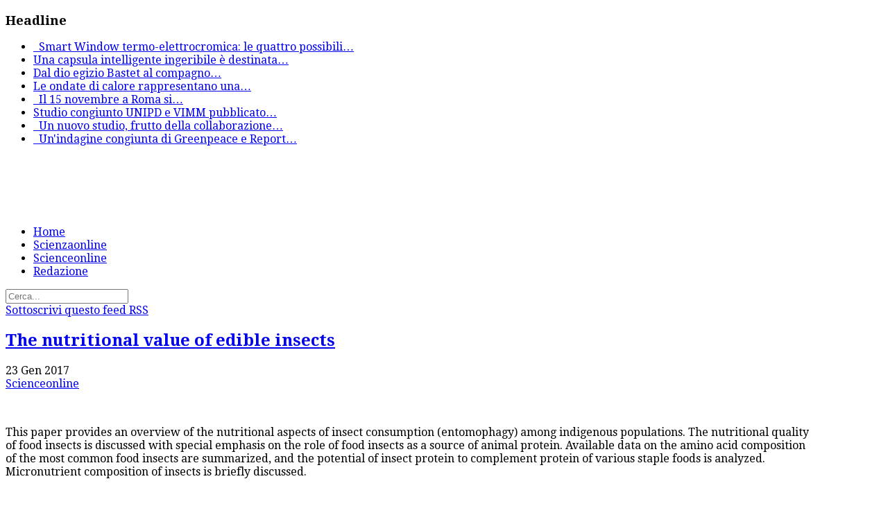

--- FILE ---
content_type: text/html; charset=utf-8
request_url: https://mail.scienzaonline.com/medicina/neuroscienze/itemlist/tag/Insects.html
body_size: 8416
content:
<!DOCTYPE html>
<!--[if lt IE 7]>      <html class="no-js lt-ie9 lt-ie8 lt-ie7"  lang="it-it"> <![endif]-->
<!--[if IE 7]>         <html class="no-js lt-ie9 lt-ie8"  lang="it-it"> <![endif]-->
<!--[if IE 8]>         <html class="no-js lt-ie9"  lang="it-it"> <![endif]-->
<!--[if gt IE 8]><!--> <html class="no-js" lang="it-it"> <!--<![endif]-->
    <head>
        <meta http-equiv="X-UA-Compatible" content="IE=edge,chrome=1">
        <base href="https://mail.scienzaonline.com/medicina/neuroscienze/itemlist/tag/Insects.html" />
	<meta http-equiv="content-type" content="text/html; charset=utf-8" />
	<meta name="keywords" content="Insects" />
	<meta name="twitter:card" content="summary" />
	<meta name="twitter:title" content="Insects" />
	<meta name="twitter:description" content="You are viewing content tagged with 'Insects' - Scienzaonline.com giornale di scienza online" />
	<meta name="viewport" content="width=device-width, initial-scale=1.0" />
	<meta name="description" content="You are viewing content tagged with 'Insects' - Scienzaonline.com giornale di scienza online" />
	<meta name="generator" content="Joomla! - Open Source Content Management" />
	<title>Insects</title>
	<link href="/medicina/neuroscienze/itemlist/tag/Insects.html" rel="canonical" />
	<link href="/medicina/neuroscienze/itemlist/tag/Insects.html?format=feed" rel="alternate" type="application/rss+xml" title="Insects | Feed" />
	<link href="/medicina/neuroscienze/itemlist/tag/Insects.html?format=feed&type=rss" rel="alternate" type="application/rss+xml" title="Insects | RSS 2.0" />
	<link href="/medicina/neuroscienze/itemlist/tag/Insects.html?format=feed&type=atom" rel="alternate" type="application/atom+xml" title="Insects | Atom 1.0" />
	<link href="/templates/ts_newsline/favicon.ico" rel="shortcut icon" type="image/vnd.microsoft.icon" />
	<link href="https://cdnjs.cloudflare.com/ajax/libs/simple-line-icons/2.4.1/css/simple-line-icons.min.css" rel="stylesheet" type="text/css" />
	<link href="/templates/ts_newsline/css/k2.css?v=2.15" rel="stylesheet" type="text/css" />
	<link href="/templates/ts_newsline/css/bootstrap.min.css" rel="stylesheet" type="text/css" />
	<link href="/templates/ts_newsline/css/bootstrap-responsive.min.css" rel="stylesheet" type="text/css" />
	<link href="/templates/ts_newsline/css/font-awesome.css" rel="stylesheet" type="text/css" />
	<link href="//fonts.googleapis.com/css?family=Droid+Serif:400,700" rel="stylesheet" type="text/css" />
	<link href="/templates/ts_newsline/css/mobile-menu.css" rel="stylesheet" type="text/css" />
	<link href="/templates/ts_newsline/css/template.css" rel="stylesheet" type="text/css" />
	<link href="/templates/ts_newsline/css/presets/preset2.css" rel="stylesheet" type="text/css" />
	<link href="/modules/mod_news_show_sp2/assets/css/mod_news_show_sp2.css" rel="stylesheet" type="text/css" />
	<link href="/media/com_acymailing/css/module_default.css?v=1469717086" rel="stylesheet" type="text/css" />
	<link href="/components/com_roksprocket/layouts/headlines/themes/default/headlines.css" rel="stylesheet" type="text/css" />
	<style type="text/css">
.container{max-width:1170px}body, p{font-family:'Droid Serif';}h1, h2, h3, h4{font-family:'Droid Serif';}
#sp-header-wrapper{padding: 0 !important; }

#sp-menu-wrapper{padding: 0 !important; }

#sp-main-body-wrapper{background: rgba(246, 180, 74, 0) !important; padding: 0 !important; }

#sp-header-wrapper{padding: 0 !important; }

#sp-menu-wrapper{padding: 0 !important; }

#sp-main-body-wrapper{background: rgba(246, 180, 74, 0) !important; padding: 0 !important; }

#sp-header-wrapper{padding: 0 !important; }

#sp-menu-wrapper{padding: 0 !important; }

#sp-main-body-wrapper{background: rgba(246, 180, 74, 0) !important; padding: 0 !important; }

#sp-bottom-wrapper{padding: 0 !important; }

#sp-footer-wrapper{padding: 0 !important; }

	</style>
	<script type="application/json" class="joomla-script-options new">{"csrf.token":"de018a1ff7048e715b0875e9ec8ecd20","system.paths":{"root":"","base":""}}</script>
	<script src="/media/jui/js/jquery.min.js?d367a1ce012aadfee02246b9ead8b7c2" type="text/javascript"></script>
	<script src="/media/jui/js/jquery-noconflict.js?d367a1ce012aadfee02246b9ead8b7c2" type="text/javascript"></script>
	<script src="/media/jui/js/jquery-migrate.min.js?d367a1ce012aadfee02246b9ead8b7c2" type="text/javascript"></script>
	<script src="/media/k2/assets/js/k2.frontend.js?v=2.15&sitepath=/" type="text/javascript"></script>
	<script src="/plugins/system/helix/js/jquery-noconflict.js" type="text/javascript"></script>
	<script src="/media/jui/js/bootstrap.min.js?d367a1ce012aadfee02246b9ead8b7c2" type="text/javascript"></script>
	<script src="/plugins/system/helix/js/modernizr-2.6.2.min.js" type="text/javascript"></script>
	<script src="/plugins/system/helix/js/helix.core.js" type="text/javascript"></script>
	<script src="/plugins/system/helix/js/menu.js" type="text/javascript"></script>
	<script src="/templates/ts_newsline/js/main.js" type="text/javascript"></script>
	<script src="/templates/ts_newsline/js/jquery.placeholder.js" type="text/javascript"></script>
	<script src="/media/com_acymailing/js/acymailing_module.js?v=550" type="text/javascript" async="async"></script>
	<script src="/media/system/js/mootools-core.js?d367a1ce012aadfee02246b9ead8b7c2" type="text/javascript"></script>
	<script src="/media/system/js/core.js?d367a1ce012aadfee02246b9ead8b7c2" type="text/javascript"></script>
	<script src="/components/com_roksprocket/assets/js/mootools-mobile.js" type="text/javascript"></script>
	<script src="/components/com_roksprocket/assets/js/rokmediaqueries.js" type="text/javascript"></script>
	<script src="/components/com_roksprocket/assets/js/roksprocket.js" type="text/javascript"></script>
	<script src="/components/com_roksprocket/layouts/headlines/themes/default/headlines.js" type="text/javascript"></script>
	<script type="text/javascript">
spnoConflict(function($){

					function mainmenu() {
						$('.sp-menu').spmenu({
							startLevel: 0,
							direction: 'ltr',
							initOffset: {
								x: 0,
								y: 0
							},
							subOffset: {
								x: 0,
								y: 10
							},
							center: 0
						});
			}

			mainmenu();

			$(window).on('resize',function(){
				mainmenu();
			});


			});	if(typeof acymailing == 'undefined'){
					var acymailing = Array();
				}
				acymailing['NAMECAPTION'] = 'Name';
				acymailing['NAME_MISSING'] = 'Please enter your name';
				acymailing['EMAILCAPTION'] = 'E-mail';
				acymailing['VALID_EMAIL'] = 'Please enter a valid e-mail address';
				acymailing['ACCEPT_TERMS'] = 'Please check the Terms and Conditions';
				acymailing['CAPTCHA_MISSING'] = 'The captcha is invalid, please try again';
				acymailing['NO_LIST_SELECTED'] = 'Please select the lists you want to subscribe to';
		if (typeof RokSprocket == 'undefined') RokSprocket = {};
Object.merge(RokSprocket, {
	SiteURL: 'https://mail.scienzaonline.com/',
	CurrentURL: 'https://mail.scienzaonline.com/',
	AjaxURL: 'https://mail.scienzaonline.com/index.php?option=com_roksprocket&amp;task=ajax&amp;format=raw&amp;ItemId=342'
});
window.addEvent('domready', function(){
		RokSprocket.instances.headlines = new RokSprocket.Headlines();
});
window.addEvent('domready', function(){
	RokSprocket.instances.headlines.attach(168, '{"accordion":1,"autoplay":"1","delay":"5"}');
});
window.addEvent('load', function(){
   var overridden = false;
   if (!overridden && window.G5 && window.G5.offcanvas){
       var mod = document.getElement('[data-headlines="168"]');
       mod.addEvents({
           touchstart: function(){ window.G5.offcanvas.detach(); },
           touchend: function(){ window.G5.offcanvas.attach(); }
       });
       overridden = true;
   };
});

	</script>

            
</head>
    <body  class="itemlist subpage  ltr preset2 menu-neuroscienze responsive bg hfeed clearfix">
		<div class="body-innerwrapper">
        <!--[if lt IE 8]>
        <div class="chromeframe alert alert-danger" style="text-align:center">You are using an <strong>outdated</strong> browser. Please <a target="_blank" href="http://browsehappy.com/">upgrade your browser</a> or <a target="_blank" href="http://www.google.com/chromeframe/?redirect=true">activate Google Chrome Frame</a> to improve your experience.</div>
        <![endif]-->
        <section id="sp-top-bar-wrapper" 
                class=" "><div class="container"><div class="row-fluid" id="top-bar">
<div id="sp-top-bar1" class="span9"><div class="module ">	
	<div class="mod-wrapper clearfix">		
					<h3 class="header">			
				<span>Headline</span>			</h3>
								<div class="mod-content clearfix">	
			<div class="mod-inner clearfix">
				<div class="sprocket-headlines navigation-active animation-slideandfade" data-headlines="168">
	<div class="sprocket-headlines-container">
				<ul class="sprocket-headlines-list">
			<li>
	<span class="sprocket-headlines-item active" data-headlines-item>
						<a href="/tecnologia/item/5108-il-dispositivo-camaleonte-che-cambia-colore-con-gli-stimoli-esterni.html" class="sprocket-headlines-text">
					
 
Smart Window termo-elettrocromica: le quattro possibili<span class="roksprocket-ellipsis">…</span>				</a>
			</span>
</li>
<li>
	<span class="sprocket-headlines-item" data-headlines-item>
						<a href="/medicina/item/5107-tecnologia-4d-in-medicina-cerotti-intestinali-smart-per-la-guarigione-delle-ulcere.html" class="sprocket-headlines-text">
					
Una capsula intelligente ingeribile è destinata<span class="roksprocket-ellipsis">…</span>				</a>
			</span>
</li>
<li>
	<span class="sprocket-headlines-item" data-headlines-item>
						<a href="/paleontologia/antropologia/item/5105-cats-past-present-uno-sguardo-interdisciplinare-sulla-storia-del-gatto.html" class="sprocket-headlines-text">
					
Dal dio egizio Bastet al compagno<span class="roksprocket-ellipsis">…</span>				</a>
			</span>
</li>
<li>
	<span class="sprocket-headlines-item" data-headlines-item>
						<a href="/medicina/item/5104-la-crisi-riproduttiva-animale-come-il-calore-estremo-minaccia-la-biodiversità-intergenerazionale.html" class="sprocket-headlines-text">
					
Le ondate di calore rappresentano una<span class="roksprocket-ellipsis">…</span>				</a>
			</span>
</li>
<li>
	<span class="sprocket-headlines-item" data-headlines-item>
						<a href="/ambiente/item/5103-roma-sfilerà-per-la-giustizia-il-ritorno-del-climate-pride-contro-il-modello-fossile.html" class="sprocket-headlines-text">
					
 
Il 15 novembre a Roma si<span class="roksprocket-ellipsis">…</span>				</a>
			</span>
</li>
<li>
	<span class="sprocket-headlines-item" data-headlines-item>
						<a href="/medicina/item/5102-%20decifrato-l-invecchiamento-muscolare-il-ruolo-chiave-dei-perossisomi-e-della-loro-alleanza-con-i-mitocondri.html" class="sprocket-headlines-text">
					
Studio congiunto UNIPD e VIMM pubblicato<span class="roksprocket-ellipsis">…</span>				</a>
			</span>
</li>
<li>
	<span class="sprocket-headlines-item" data-headlines-item>
						<a href="/geografia/geologia/item/5101-campi-flegrei-la-microsismicità-si-riorganizza,-segno-della-nascita-o-riattivazione-di-una-faglia.html" class="sprocket-headlines-text">
					
 
Un nuovo studio, frutto della collaborazione<span class="roksprocket-ellipsis">…</span>				</a>
			</span>
</li>
<li>
	<span class="sprocket-headlines-item" data-headlines-item>
						<a href="/ambiente/item/5100-dall-europa-all-africa-il-viaggio-opaco-dei-vestiti-usati-e-il-peso-del-fast-fashion.html" class="sprocket-headlines-text">
					
 
Un'indagine congiunta di Greenpeace e Report<span class="roksprocket-ellipsis">…</span>				</a>
			</span>
</li>
		</ul>
			</div>
</div>
			</div>
		</div>
	</div>
</div>
<div class="gap"></div>
</div>

<div id="sp-top-bar2" class="span3 visible-desktop"><div class="module ">	
	<div class="mod-wrapper clearfix">		
				<div class="mod-content clearfix">	
			<div class="mod-inner clearfix">
				

<div class="custom"  >
	<p><span class="top-social"> <a class="hasTip" title="Facebook" href="#"><i style="" class="icon-facebook "></i></a> <a class="hasTip" title="Twitter" href="#"><i style="" class="icon-twitter "></i></a> <a class="hasTip" title="Google+" href="#"><i style="" class="icon-google-plus "></i></a> <a class="hasTip" title="Skype" href="#"><i style="" class="icon-skype "></i></a> <a class="hasTip" title="Flickr" href="#"><i style="" class="icon-flickr "></i></a><a class="hasTip" title="RSS" href="#"><i style="" class="icon-rss "></i></a> </span></p></div>
			</div>
		</div>
	</div>
</div>
<div class="gap"></div>
</div>
</div></div></section><header id="sp-header-wrapper" 
                class=" "><div class="container"><div class="row-fluid" id="header">
<div id="sp-logo" class="span4"><div class="logo-wrapper"><a href="/"><img alt="" class="image-logo" src="/images/logo.png" /></a></div></div>

<div id="sp-ad1" class="span8">

<div class="custom"  >
	<script async src="//pagead2.googlesyndication.com/pagead/js/adsbygoogle.js"></script>
<!-- Scienzaonline dx top 468 -->
<ins class="adsbygoogle"
     style="display:inline-block;width:468px;height:60px"
     data-ad-client="ca-pub-1293320912673145"
     data-ad-slot="5422022655"></ins>
<script>
(adsbygoogle = window.adsbygoogle || []).push({});
</script></div>
</div>
</div></div></header><section id="sp-menu-wrapper" 
                class=" "><div class="container"><div class="row-fluid" id="menu">
<div id="sp-menu" class="span9">	


			<div id="sp-main-menu" class="visible-desktop">
				<ul class="sp-menu level-0"><li class="menu-item first  home-icon"><a href="https://mail.scienzaonline.com/" class="menu-item first  home-icon" ><span class="menu"><span class="menu-title">Home</span></span></a></li><li class="menu-item"><a href="/scienzaonline.html" class="menu-item" ><span class="menu"><span class="menu-title">Scienzaonline</span></span></a></li><li class="menu-item"><a href="/news-scienceonline.html" class="menu-item" ><span class="menu"><span class="menu-title">Scienceonline</span></span></a></li><li class="menu-item last"><a href="/contatti.html" class="menu-item last" ><span class="menu"><span class="menu-title">Redazione</span></span></a></li></ul>        
			</div>  				
			</div>

<div id="sp-search" class="span3"><div class="module ">	
	<div class="mod-wrapper clearfix">		
				<div class="mod-content clearfix">	
			<div class="mod-inner clearfix">
				
<div class="search">
    <form action="/medicina/neuroscienze.html" method="post">
		<input name="searchword" class="input-block-level" id="mod-search-searchword" type="text" placeholder="Cerca..." />
		<input type="hidden" name="task" value="search" />
    	<input type="hidden" name="option" value="com_search" />
    	<input type="hidden" name="Itemid" value="0" />
    	<i class="fa fa-search"></i>
    </form>
</div>
			</div>
		</div>
	</div>
</div>
<div class="gap"></div>
</div>
</div></div></section><section id="sp-main-body-wrapper" 
                class=" "><div class="container"><div class="row-fluid" id="main-body">
<div id="sp-message-area" class="span8"><section id="sp-component-area-wrapper" 
                class=" "><div class="row-fluid" id="component-area">
<div id="sp-component-area" class="span12"><section id="sp-component-wrapper"><div id="sp-component"><div id="system-message-container">
	</div>
<!-- Start K2 Tag Layout -->
<div id="k2Container" class="tagView">

	
		<!-- RSS feed icon -->
	<div class="k2FeedIcon">
		<a href="/medicina/neuroscienze/itemlist/tag/Insects.html?format=feed" title="Sottoscrivi questo feed RSS">
			<span>Sottoscrivi questo feed RSS</span>
		</a>
		<div class="clr"></div>
	</div>
	
		<div class="tagItemList">
		
		<!-- Start K2 Item Layout -->
		<div class="tagItemView">


		<!-- TagItem body start -->

		  <div class="tagItemBody">
			  

			<div class="tagItemHeader">
			
			  			  <!-- Item title -->
			  <h2 class="tagItemTitle">
			  						<a href="/news-scienceonline/item/1132-the-nutritional-value-of-edible-insects.html">
			  		The nutritional value of edible insects			  	</a>
			  				  </h2>
			  

								<!-- Date created -->
				<span class="tagItemDateCreated">
					<i class="icon-time"></i>
					23 Gen 2017				</span>
				
						<!-- Item category name -->
			<div class="tagItemCategory">
				<span><i class="icon-folder-close"></i></span>
				<a href="/news-scienceonline.html">Scienceonline</a>
			</div>
			
		  </div>



			  
			  			  <!-- Item introtext -->
			  <div class="tagItemIntroText">
			  	<p> </p>
<p>This paper provides an overview of the nutritional aspects of insect consumption (entomophagy) among indigenous populations. The nutritional quality of food insects is discussed with special emphasis on the role of food insects as a source of animal protein. Available data on the amino acid composition of the most common food insects are summarized, and the potential of insect protein to complement protein of various staple foods is analyzed. Micronutrient composition of insects is briefly discussed.</p>
<p style="margin-bottom: 0cm; font-weight: normal; text-decoration: none;"> </p>
<p style="margin-bottom: 0cm;"><a href="http://www.tandfonline.com/doi/abs/10.1080/03670244.1997.9991521"><span style="text-decoration: none;"><span style="font-weight: normal;">http://www.tandfonline.com/doi/abs/10.1080/03670244.1997.9991521</span></span></a></p>
<p style="margin-bottom: 0cm; font-weight: normal; text-decoration: none;"> </p>
<p style="margin-bottom: 0cm; font-weight: normal; text-decoration: none;">7 January 2014</p> 			  </div>
			  


						<!-- Item "read more..." link -->
			<div class="tagItemReadMore">
				<a class="k2ReadMore" href="/news-scienceonline/item/1132-the-nutritional-value-of-edible-insects.html">
					Leggi tutto...				</a>
			</div>
					  </div>
		<!-- TagItem body end -->




		  
		  <div class="clr"></div>
		  
		  		  
		

			<div class="clr"></div>
		</div>
		<!-- End K2 Item Layout -->
		
			</div>

	<!-- Pagination -->
	
		
</div>
<!-- End K2 Tag Layout -->

<!-- JoomlaWorks "K2" (v2.15) | Learn more about K2 at https://getk2.org --></div></section></div>
</div></section></div>

<aside id="sp-right" class="span4"><div class="module ">	
	<div class="mod-wrapper clearfix">		
					<h3 class="header">			
				<span>Partner</span>			</h3>
								<div class="mod-content clearfix">	
			<div class="mod-inner clearfix">
				

<div class="custom"  >
	<p><a title="http://www.isipu.org/" href="http://www.isipu.org/" target="_blank" rel="noopener noreferrer">http://www.isipu.org/<br /></a><a title="https://scienzaonline.com/" href="https://scienzaonline.com/" target="_blank" rel="noopener noreferrer">https://scienzaonline.com/<br /></a><a title="https://paleofox.com" href="https://paleofox.com/" target="_blank" rel="noopener noreferrer">https://paleofox.com</a></p></div>
			</div>
		</div>
	</div>
</div>
<div class="gap"></div>
<div class="module ">	
	<div class="mod-wrapper clearfix">		
				<div class="mod-content clearfix">	
			<div class="mod-inner clearfix">
				

<div class="custom"  >
	<script async src="//pagead2.googlesyndication.com/pagead/js/adsbygoogle.js"></script>
<!-- Scienzaonline verticale dx -->
<ins class="adsbygoogle"
     style="display:inline-block;width:300px;height:1050px"
     data-ad-client="ca-pub-1293320912673145"
     data-ad-slot="5221754243"></ins>
<script>
(adsbygoogle = window.adsbygoogle || []).push({});
</script></div>
			</div>
		</div>
	</div>
</div>
<div class="gap"></div>
<div class="module  title">	
	<div class="mod-wrapper clearfix">		
					<h3 class="header">			
				<span>Calendario</span>			</h3>
			<span class="sp-badge  title"></span>					<div class="mod-content clearfix">	
			<div class="mod-inner clearfix">
				
<div id="k2ModuleBox140" class="k2CalendarBlock  title">
    <table class="calendar">
<tr>
<td class="calendarNavMonthPrev"><a class="calendarNavLink" href="/index.php?option=com_k2&amp;view=itemlist&amp;task=calendar&amp;month=9&amp;year=2025&amp;Itemid=101">&laquo;</a></td>
<td class="calendarCurrentMonth" colspan="5">Ottobre 2025</td>
<td class="calendarNavMonthNext"><a class="calendarNavLink" href="/index.php?option=com_k2&amp;view=itemlist&amp;task=calendar&amp;month=11&amp;year=2025&amp;Itemid=101">&raquo;</a></td>
</tr>
<tr>
<td class="calendarDayName" style="width:14%">Lun</td>
<td class="calendarDayName" style="width:14%">Mar</td>
<td class="calendarDayName" style="width:14%">Mer</td>
<td class="calendarDayName" style="width:14%">Gio</td>
<td class="calendarDayName" style="width:14%">Ven</td>
<td class="calendarDayName" style="width:14%">Sab</td>
<td class="calendarDayName" style="width:14%">Dom</td>
</tr>
<tr>
<td class="calendarDateEmpty">&nbsp;</td>
<td class="calendarDateEmpty">&nbsp;</td>
<td class="calendarDateLinked"><a href="/itemlist/date/2025/10/1.html">1</a></td>
<td class="calendarDateLinked"><a href="/itemlist/date/2025/10/2.html">2</a></td>
<td class="calendarDateLinked"><a href="/itemlist/date/2025/10/3.html">3</a></td>
<td class="calendarDateLinked"><a href="/itemlist/date/2025/10/4.html">4</a></td>
<td class="calendarDateLinked"><a href="/itemlist/date/2025/10/5.html">5</a></td>
</tr>
<tr>
<td class="calendarDate">6</td>
<td class="calendarDateLinked"><a href="/itemlist/date/2025/10/7.html">7</a></td>
<td class="calendarDateLinked"><a href="/itemlist/date/2025/10/8.html">8</a></td>
<td class="calendarDateLinked"><a href="/itemlist/date/2025/10/9.html">9</a></td>
<td class="calendarDateLinked"><a href="/itemlist/date/2025/10/10.html">10</a></td>
<td class="calendarDateLinked"><a href="/itemlist/date/2025/10/11.html">11</a></td>
<td class="calendarDateLinked"><a href="/itemlist/date/2025/10/12.html">12</a></td>
</tr>
<tr>
<td class="calendarDate">13</td>
<td class="calendarDateLinked"><a href="/itemlist/date/2025/10/14.html">14</a></td>
<td class="calendarDateLinked"><a href="/itemlist/date/2025/10/15.html">15</a></td>
<td class="calendarDateLinked"><a href="/itemlist/date/2025/10/16.html">16</a></td>
<td class="calendarDateLinked"><a href="/itemlist/date/2025/10/17.html">17</a></td>
<td class="calendarDateLinked"><a href="/itemlist/date/2025/10/18.html">18</a></td>
<td class="calendarDate">19</td>
</tr>
<tr>
<td class="calendarDateLinked"><a href="/itemlist/date/2025/10/20.html">20</a></td>
<td class="calendarDate">21</td>
<td class="calendarDateLinked"><a href="/itemlist/date/2025/10/22.html">22</a></td>
<td class="calendarDate">23</td>
<td class="calendarDateLinked"><a href="/itemlist/date/2025/10/24.html">24</a></td>
<td class="calendarDateLinked"><a href="/itemlist/date/2025/10/25.html">25</a></td>
<td class="calendarDateLinked"><a href="/itemlist/date/2025/10/26.html">26</a></td>
</tr>
<tr>
<td class="calendarDateLinked"><a href="/itemlist/date/2025/10/27.html">27</a></td>
<td class="calendarDateLinked"><a href="/itemlist/date/2025/10/28.html">28</a></td>
<td class="calendarDateLinked"><a href="/itemlist/date/2025/10/29.html">29</a></td>
<td class="calendarDate">30</td>
<td class="calendarDate">31</td>
<td class="calendarDateEmpty">&nbsp;</td>
<td class="calendarDateEmpty">&nbsp;</td>
</tr>
</table>
    <div class="clr"></div>
</div>
			</div>
		</div>
	</div>
</div>
<div class="gap"></div>
<div class="module  title">	
	<div class="mod-wrapper clearfix">		
					<h3 class="header">			
				<span>Archivio</span>			</h3>
			<span class="sp-badge  title"></span>					<div class="mod-content clearfix">	
			<div class="mod-inner clearfix">
				
<div id="k2ModuleBox141" class="k2ArchivesBlock  title">
    <ul>
                <li>
            <a href="/itemlist/date/2025/11.html">
                Novembre 2025                            </a>
        </li>
                <li>
            <a href="/itemlist/date/2025/10.html">
                Ottobre 2025                            </a>
        </li>
                <li>
            <a href="/itemlist/date/2025/9.html">
                Settembre 2025                            </a>
        </li>
                <li>
            <a href="/itemlist/date/2025/8.html">
                Agosto 2025                            </a>
        </li>
                <li>
            <a href="/itemlist/date/2025/7.html">
                Luglio 2025                            </a>
        </li>
                <li>
            <a href="/itemlist/date/2025/6.html">
                Giugno 2025                            </a>
        </li>
                <li>
            <a href="/itemlist/date/2025/5.html">
                Maggio 2025                            </a>
        </li>
                <li>
            <a href="/itemlist/date/2025/4.html">
                Aprile 2025                            </a>
        </li>
                <li>
            <a href="/itemlist/date/2025/3.html">
                Marzo 2025                            </a>
        </li>
                <li>
            <a href="/itemlist/date/2025/2.html">
                Febbraio 2025                            </a>
        </li>
                <li>
            <a href="/itemlist/date/2025/1.html">
                Gennaio 2025                            </a>
        </li>
                <li>
            <a href="/itemlist/date/2024/12.html">
                Dicembre 2024                            </a>
        </li>
            </ul>
</div>
			</div>
		</div>
	</div>
</div>
<div class="gap"></div>
<div class="module  title">	
	<div class="mod-wrapper clearfix">		
					<h3 class="header">			
				<span>Tags</span>			</h3>
			<span class="sp-badge  title"></span>					<div class="mod-content clearfix">	
			<div class="mod-inner clearfix">
				
<div id="k2ModuleBox139" class="k2TagCloudBlock  title">
            <a href="/itemlist/tag/Agenzia Spaziale Europea.html" style="font-size:89%" title="2 articoli taggati con Agenzia Spaziale Europea">
        Agenzia Spaziale Europea    </a>
                <a href="/itemlist/tag/Agenzia Spaziale Italiana.html" style="font-size:115%" title="4 articoli taggati con Agenzia Spaziale Italiana">
        Agenzia Spaziale Italiana    </a>
                <a href="/itemlist/tag/ambiente.html" style="font-size:89%" title="2 articoli taggati con ambiente">
        ambiente    </a>
                <a href="/itemlist/tag/ASI.html" style="font-size:300%" title="18 articoli taggati con ASI">
        ASI    </a>
                <a href="/itemlist/tag/astronauta.html" style="font-size:115%" title="4 articoli taggati con astronauta">
        astronauta    </a>
                <a href="/itemlist/tag/AstroSamantha.html" style="font-size:155%" title="7 articoli taggati con AstroSamantha">
        AstroSamantha    </a>
                <a href="/itemlist/tag/BioMetano dai rifiuti organici.html" style="font-size:89%" title="2 articoli taggati con BioMetano dai rifiuti organici">
        BioMetano dai rifiuti organici    </a>
                <a href="/itemlist/tag/brain.html" style="font-size:102%" title="3 articoli taggati con brain">
        brain    </a>
                <a href="/itemlist/tag/Casa della Memoria e della Storia di Roma.html" style="font-size:102%" title="3 articoli taggati con Casa della Memoria e della Storia di Roma">
        Casa della Memoria e della Storia di Roma    </a>
                <a href="/itemlist/tag/cometa.html" style="font-size:89%" title="2 articoli taggati con cometa">
        cometa    </a>
                <a href="/itemlist/tag/Commissione Europea.html" style="font-size:102%" title="3 articoli taggati con Commissione Europea">
        Commissione Europea    </a>
                <a href="/itemlist/tag/Edible insects.html" style="font-size:155%" title="7 articoli taggati con Edible insects">
        Edible insects    </a>
                <a href="/itemlist/tag/entomophagy.html" style="font-size:155%" title="7 articoli taggati con entomophagy">
        entomophagy    </a>
                <a href="/itemlist/tag/ESA.html" style="font-size:208%" title="11 articoli taggati con ESA">
        ESA    </a>
                <a href="/itemlist/tag/European Commission.html" style="font-size:128%" title="5 articoli taggati con European Commission">
        European Commission    </a>
                <a href="/itemlist/tag/FUTURA.html" style="font-size:115%" title="4 articoli taggati con FUTURA">
        FUTURA    </a>
                <a href="/itemlist/tag/Genital Stretching and AIDS/HIV in Africa.html" style="font-size:89%" title="2 articoli taggati con Genital Stretching and AIDS/HIV in Africa">
        Genital Stretching and AIDS/HIV in Africa    </a>
                <a href="/itemlist/tag/inquinamento.html" style="font-size:102%" title="3 articoli taggati con inquinamento">
        inquinamento    </a>
                <a href="/itemlist/tag/Insects.html" style="font-size:155%" title="7 articoli taggati con Insects">
        Insects    </a>
                <a href="/itemlist/tag/ISPRA.html" style="font-size:102%" title="3 articoli taggati con ISPRA">
        ISPRA    </a>
                <a href="/itemlist/tag/ISS.html" style="font-size:102%" title="3 articoli taggati con ISS">
        ISS    </a>
                <a href="/itemlist/tag/Italia.html" style="font-size:102%" title="3 articoli taggati con Italia">
        Italia    </a>
                <a href="/itemlist/tag/mostra fotografica.html" style="font-size:102%" title="3 articoli taggati con mostra fotografica">
        mostra fotografica    </a>
                <a href="/itemlist/tag/NASA.html" style="font-size:115%" title="4 articoli taggati con NASA">
        NASA    </a>
                <a href="/itemlist/tag/Rosetta.html" style="font-size:102%" title="3 articoli taggati con Rosetta">
        Rosetta    </a>
                <a href="/itemlist/tag/Samantha Cristoforetti.html" style="font-size:181%" title="9 articoli taggati con Samantha Cristoforetti">
        Samantha Cristoforetti    </a>
                <a href="/itemlist/tag/satelliti.html" style="font-size:102%" title="3 articoli taggati con satelliti">
        satelliti    </a>
                <a href="/itemlist/tag/spazio.html" style="font-size:115%" title="4 articoli taggati con spazio">
        spazio    </a>
                <a href="/itemlist/tag/Spazio.html" style="font-size:115%" title="4 articoli taggati con Spazio">
        Spazio    </a>
                <a href="/itemlist/tag/Stazione Spaziale Internazionale.html" style="font-size:102%" title="3 articoli taggati con Stazione Spaziale Internazionale">
        Stazione Spaziale Internazionale    </a>
            <div class="clr"></div>
</div>
			</div>
		</div>
	</div>
</div>
<div class="gap"></div>
</aside>
</div></div></section><section id="sp-bottom-wrapper" 
                class=" "><div class="container"><div class="row-fluid" id="bottom">
<div id="sp-bottom1" class="span3"><div class="module ">	
	<div class="mod-wrapper-flat clearfix">		
				

<div class="custom"  >
	<p> <img src="/images/image_home/logo_footer_scienza.png" alt="" /></p>
<p>Scienzaonline con sottotitolo Sciencenew  - Periodico<br />Autorizzazioni del Tribunale di Roma – diffusioni:<br />telematica quotidiana 229/2006 del 08/06/2006<br />mensile per mezzo stampa 293/2003 del 07/07/2003<br />Scienceonline, Autorizzazione del Tribunale di Roma 228/2006 del 29/05/06<br />Pubblicato a Roma – Via A. De Viti de Marco, 50 – Direttore Responsabile Guido Donati</p>
<p><span class="footer-social"> <a class="hasTip" title="Facebook" href="#"><i style="" class="icon-facebook "></i></a> <a class="hasTip" title="Twitter" href="#"><i style="" class="icon-twitter "></i></a> <a class="hasTip" title="Google+" href="#"><i style="" class="icon-google-plus "></i></a> <a class="hasTip" title="Skype" href="#"><i style="" class="icon-skype "></i></a> <a class="hasTip" title="Flickr" href="#"><i style="" class="icon-flickr "></i></a><a class="hasTip" title="RSS" href="#"><i style="" class="icon-rss "></i></a> </span></p></div>
	</div>
</div>
<div class="gap"></div>
<div class="module ">	
	<div class="mod-wrapper-flat clearfix">		
				<div class="acymailing_module" id="acymailing_module_formAcymailing95431">
	<div class="acymailing_fulldiv" id="acymailing_fulldiv_formAcymailing95431"  >
		<form id="formAcymailing95431" action="/medicina/neuroscienze.html" onsubmit="return submitacymailingform('optin','formAcymailing95431')" method="post" name="formAcymailing95431"  >
		<div class="acymailing_module_form" >
									<div class="acymailing_form">
					<p class="onefield fieldacyemail" id="field_email_formAcymailing95431">								<span class="acyfield_email"><input id="user_email_formAcymailing95431"  onfocus="if(this.value == 'E-mail') this.value = '';" onblur="if(this.value=='') this.value='E-mail';" class="inputbox" type="text" name="user[email]" style="width:92%" value="E-mail" /></span>
							</p>
					<p class="acysubbuttons">
												<input class="button subbutton btn btn-primary" type="submit" value="Subscribe" name="Submit" onclick="try{ return submitacymailingform('optin','formAcymailing95431'); }catch(err){alert('The form could not be submitted '+err);return false;}"/>
											</p>
				</div>
						<input type="hidden" name="ajax" value="0"/>
			<input type="hidden" name="ctrl" value="sub"/>
			<input type="hidden" name="task" value="notask"/>
			<input type="hidden" name="redirect" value="https%3A%2F%2Fmail.scienzaonline.com%2Fmedicina%2Fneuroscienze%2Fitemlist%2Ftag%2FInsects.html"/>
			<input type="hidden" name="redirectunsub" value="https%3A%2F%2Fmail.scienzaonline.com%2Fmedicina%2Fneuroscienze%2Fitemlist%2Ftag%2FInsects.html"/>
			<input type="hidden" name="option" value="com_acymailing"/>
						<input type="hidden" name="hiddenlists" value="1"/>
			<input type="hidden" name="acyformname" value="formAcymailing95431" />
									</div>
		</form>
	</div>
	</div>
	</div>
</div>
<div class="gap"></div>
</div>

<div id="sp-bottom2" class="span3"><div class="module title default">	
	<div class="mod-wrapper-flat clearfix">		
					<h3 class="header">			
				<span>Articoli + Cliccati</span>			</h3>
			<span class="sp-badge title default"></span>					
<div id="ns2-146" class="nssp2 ns2-146">
	<div class="ns2-wrap">
					<div id="ns2-art-wrap146" class="ns2-art-wrap  ">			
				<div class="ns2-art-pages nss2-inner">
														<div class="ns2-page ">
						<div class="ns2-page-inner">
													<div class="ns2-row ns2-first ns2-odd">
								<div class="ns2-row-inner">
																										<div class="ns2-column flt-left col-1">
										<div style="padding:0">
											<div class="ns2-inner">
																								
											
																																							<a href="/tecnologia/item/5108-il-dispositivo-camaleonte-che-cambia-colore-con-gli-stimoli-esterni.html">
														
														<img class="ns2-image" style="float:left;margin:0 15px 10px 0" src="/cache/mod_news_show_sp2/nssp2_thumbs/146/finestrelle_80x65.jpg" alt="Il dispositivo &quot;camaleonte&quot; che cambia colore con gli stimoli esterni" title="Il dispositivo &quot;camaleonte&quot; che cambia colore con gli stimoli esterni" />
															
														</a>
																
																								
												
																									<h4 class="ns2-title">
																													<a href="/tecnologia/item/5108-il-dispositivo-camaleonte-che-cambia-colore-con-gli-stimoli-esterni.html">
															
															Il dispositivo &quot;camaleonte&quo...																													</a>
															
													</h4>
																								
																									<div class="ns2-tools">
														
													<div class="info-inner">
														
																													<div class="ns2-created">
															<i class="fa fa-clock-o"></i>
																																17 Novembre 2025															</div>
														
														

													</div><!-- Info inner end -->

													</div><!-- Ns2 Tools end -->
													
															
												
												
																								
												<div class="ns2-social">
																									</div>
												
																								
																				
												
												
												<div style="clear:both"></div>
												
											</div>
										</div>
									</div>
																									<div style="clear:both"></div>
							</div>
							<div style="clear:both"></div>
							</div>
													<div class="ns2-row  ns2-even">
								<div class="ns2-row-inner">
																										<div class="ns2-column flt-left col-1">
										<div style="padding:0">
											<div class="ns2-inner">
																								
											
																																							<a href="/medicina/item/5107-tecnologia-4d-in-medicina-cerotti-intestinali-smart-per-la-guarigione-delle-ulcere.html">
														
														<img class="ns2-image" style="float:left;margin:0 15px 10px 0" src="/cache/mod_news_show_sp2/nssp2_thumbs/146/laboratory-2815641_960_720_80x65.jpg" alt="Tecnologia 4D in Medicina: Cerotti Intestinali 'Smart' per la Guarigione delle Ulcere" title="Tecnologia 4D in Medicina: Cerotti Intestinali 'Smart' per la Guarigione delle Ulcere" />
															
														</a>
																
																								
												
																									<h4 class="ns2-title">
																													<a href="/medicina/item/5107-tecnologia-4d-in-medicina-cerotti-intestinali-smart-per-la-guarigione-delle-ulcere.html">
															
															Tecnologia 4D in Medicina: Cerotti...																													</a>
															
													</h4>
																								
																									<div class="ns2-tools">
														
													<div class="info-inner">
														
																													<div class="ns2-created">
															<i class="fa fa-clock-o"></i>
																																17 Novembre 2025															</div>
														
														

													</div><!-- Info inner end -->

													</div><!-- Ns2 Tools end -->
													
															
												
												
																								
												<div class="ns2-social">
																									</div>
												
																								
																				
												
												
												<div style="clear:both"></div>
												
											</div>
										</div>
									</div>
																									<div style="clear:both"></div>
							</div>
							<div style="clear:both"></div>
							</div>
													<div class="ns2-row  ns2-odd">
								<div class="ns2-row-inner">
																										<div class="ns2-column flt-left col-1">
										<div style="padding:0">
											<div class="ns2-inner">
																								
											
																																							<a href="/medicina/item/5104-la-crisi-riproduttiva-animale-come-il-calore-estremo-minaccia-la-biodiversità-intergenerazionale.html">
														
														<img class="ns2-image" style="float:left;margin:0 15px 10px 0" src="/cache/mod_news_show_sp2/nssp2_thumbs/146/accopppo_80x65.png" alt="La Crisi Riproduttiva Animale: Come il Calore Estremo Minaccia la Biodiversità Intergenerazionale" title="La Crisi Riproduttiva Animale: Come il Calore Estremo Minaccia la Biodiversità Intergenerazionale" />
															
														</a>
																
																								
												
																									<h4 class="ns2-title">
																													<a href="/medicina/item/5104-la-crisi-riproduttiva-animale-come-il-calore-estremo-minaccia-la-biodiversità-intergenerazionale.html">
															
															La Crisi Riproduttiva Animale: Come...																													</a>
															
													</h4>
																								
																									<div class="ns2-tools">
														
													<div class="info-inner">
														
																													<div class="ns2-created">
															<i class="fa fa-clock-o"></i>
																																15 Novembre 2025															</div>
														
														

													</div><!-- Info inner end -->

													</div><!-- Ns2 Tools end -->
													
															
												
												
																								
												<div class="ns2-social">
																									</div>
												
																								
																				
												
												
												<div style="clear:both"></div>
												
											</div>
										</div>
									</div>
																									<div style="clear:both"></div>
							</div>
							<div style="clear:both"></div>
							</div>
												<div style="clear:both"></div>
						</div><!--end ns2-page-inner-->
					</div>
								</div>
				
				
								<div style="clear:both"></div>
			</div>
				<!--End article layout-->
		
		<!--Links Layout-->
				<!--End Links Layout-->
		<div style="clear:both"></div>
	</div>
</div>

<script type="text/javascript">
	
	</script>	</div>
</div>
<div class="gap"></div>
</div>

<div id="sp-bottom3" class="span3"><div class="module  title default">	
	<div class="mod-wrapper-flat clearfix">		
					<h3 class="header">			
				<span>Ultime News</span>			</h3>
			<span class="sp-badge  title default"></span>					
<div id="ns2-147" class="nssp2 ns2-147">
	<div class="ns2-wrap">
					<div id="ns2-art-wrap147" class="ns2-art-wrap  ">			
				<div class="ns2-art-pages nss2-inner">
														<div class="ns2-page ">
						<div class="ns2-page-inner">
													<div class="ns2-row ns2-first ns2-odd">
								<div class="ns2-row-inner">
																										<div class="ns2-column flt-left col-1">
										<div style="padding:0">
											<div class="ns2-inner">
																								
											
																																							<a href="/tecnologia/item/5108-il-dispositivo-camaleonte-che-cambia-colore-con-gli-stimoli-esterni.html">
														
														<img class="ns2-image" style="float:left;margin:0 15px 10px 0" src="/cache/mod_news_show_sp2/nssp2_thumbs/147/finestrelle_80x65.jpg" alt="Il dispositivo &quot;camaleonte&quot; che cambia colore con gli stimoli esterni" title="Il dispositivo &quot;camaleonte&quot; che cambia colore con gli stimoli esterni" />
															
														</a>
																
																								
												
																									<h4 class="ns2-title">
																													<a href="/tecnologia/item/5108-il-dispositivo-camaleonte-che-cambia-colore-con-gli-stimoli-esterni.html">
															
															Il dispositivo &quot;camaleonte&quo...																													</a>
															
													</h4>
																								
																									<div class="ns2-tools">
														
													<div class="info-inner">
														
																													<div class="ns2-created">
															<i class="fa fa-clock-o"></i>
																																17 Novembre 2025															</div>
														
														

													</div><!-- Info inner end -->

													</div><!-- Ns2 Tools end -->
													
															
												
												
																								
												<div class="ns2-social">
																									</div>
												
																								
																				
												
												
												<div style="clear:both"></div>
												
											</div>
										</div>
									</div>
																									<div style="clear:both"></div>
							</div>
							<div style="clear:both"></div>
							</div>
													<div class="ns2-row  ns2-even">
								<div class="ns2-row-inner">
																										<div class="ns2-column flt-left col-1">
										<div style="padding:0">
											<div class="ns2-inner">
																								
											
																																							<a href="/medicina/item/5107-tecnologia-4d-in-medicina-cerotti-intestinali-smart-per-la-guarigione-delle-ulcere.html">
														
														<img class="ns2-image" style="float:left;margin:0 15px 10px 0" src="/cache/mod_news_show_sp2/nssp2_thumbs/147/laboratory-2815641_960_720_80x65.jpg" alt="Tecnologia 4D in Medicina: Cerotti Intestinali 'Smart' per la Guarigione delle Ulcere" title="Tecnologia 4D in Medicina: Cerotti Intestinali 'Smart' per la Guarigione delle Ulcere" />
															
														</a>
																
																								
												
																									<h4 class="ns2-title">
																													<a href="/medicina/item/5107-tecnologia-4d-in-medicina-cerotti-intestinali-smart-per-la-guarigione-delle-ulcere.html">
															
															Tecnologia 4D in Medicina: Cerotti...																													</a>
															
													</h4>
																								
																									<div class="ns2-tools">
														
													<div class="info-inner">
														
																													<div class="ns2-created">
															<i class="fa fa-clock-o"></i>
																																17 Novembre 2025															</div>
														
														

													</div><!-- Info inner end -->

													</div><!-- Ns2 Tools end -->
													
															
												
												
																								
												<div class="ns2-social">
																									</div>
												
																								
																				
												
												
												<div style="clear:both"></div>
												
											</div>
										</div>
									</div>
																									<div style="clear:both"></div>
							</div>
							<div style="clear:both"></div>
							</div>
													<div class="ns2-row  ns2-odd">
								<div class="ns2-row-inner">
																										<div class="ns2-column flt-left col-1">
										<div style="padding:0">
											<div class="ns2-inner">
																								
											
																																							<a href="/paleontologia/antropologia/item/5105-cats-past-present-uno-sguardo-interdisciplinare-sulla-storia-del-gatto.html">
														
														<img class="ns2-image" style="float:left;margin:0 15px 10px 0" src="/cache/mod_news_show_sp2/nssp2_thumbs/147/geooo_80x65.jpg" alt="CATS - PAST &amp; PRESENT: uno sguardo interdisciplinare sulla storia del gatto" title="CATS - PAST &amp; PRESENT: uno sguardo interdisciplinare sulla storia del gatto" />
															
														</a>
																
																								
												
																									<h4 class="ns2-title">
																													<a href="/paleontologia/antropologia/item/5105-cats-past-present-uno-sguardo-interdisciplinare-sulla-storia-del-gatto.html">
															
															CATS - PAST &amp; PRESENT: uno sgua...																													</a>
															
													</h4>
																								
																									<div class="ns2-tools">
														
													<div class="info-inner">
														
																													<div class="ns2-created">
															<i class="fa fa-clock-o"></i>
																																17 Novembre 2025															</div>
														
														

													</div><!-- Info inner end -->

													</div><!-- Ns2 Tools end -->
													
															
												
												
																								
												<div class="ns2-social">
																									</div>
												
																								
																				
												
												
												<div style="clear:both"></div>
												
											</div>
										</div>
									</div>
																									<div style="clear:both"></div>
							</div>
							<div style="clear:both"></div>
							</div>
												<div style="clear:both"></div>
						</div><!--end ns2-page-inner-->
					</div>
								</div>
				
				
								<div style="clear:both"></div>
			</div>
				<!--End article layout-->
		
		<!--Links Layout-->
				<!--End Links Layout-->
		<div style="clear:both"></div>
	</div>
</div>

<script type="text/javascript">
	
	</script>	</div>
</div>
<div class="gap"></div>
</div>

<div id="sp-bottom4" class="span3"><div class="module  title default">	
	<div class="mod-wrapper-flat clearfix">		
					<h3 class="header">			
				<span>Photo Gallery</span>			</h3>
			<span class="sp-badge  title default"></span>					

<div class="custom title default"  >
	<p>		
		<ul class="gallery">
				
				<li style="width:33%" class="">
					<a class="img-polaroid" data-toggle="modal" href="#modal-0">
						<img alt=" " src="/." />											</a>
				</li>
				
								<div id="modal-0" class="modal hide fade" tabindex="-1">
					<a class="close-modal" href="javascript:;" data-dismiss="modal" aria-hidden="true"><i class="icon-remove"></i></a>
					<div class="modal-body">
						<img src="/." alt=" " width="100%" style="max-height:400px" />					</div>
				</div>
								
					</ul>
		
				  
		</p></div>
	</div>
</div>
<div class="gap"></div>
</div>
</div></div></section><footer id="sp-footer-wrapper" 
                class=" "><div class="container"><div class="row-fluid" id="footer">
<div id="sp-footer1" class="span6"><span class="copyright">Copyright ©  2025 Scienzaonline. All Rights Reserved.</span><span class="designed-by">Developed by Rswitalia.com - Hosted by Hostingrsw.com </span> <a href="http://www.joomshaper.com" title="joomshaper.com"></a></div>

<div id="sp-footer2" class="span6"><a class="sp-totop" href="javascript:;" title="Goto Top" rel="nofollow"><small>Goto Top </small><i class="fa fa-angle-up"></i></a></div>
</div></div></footer>        <script type="text/javascript">
        var _gaq = _gaq || [];
        _gaq.push(['_setAccount', 'UA-31349619-7']);
        _gaq.push(['_trackPageview']);

        (function() {
        var ga = document.createElement('script'); ga.type = 'text/javascript'; ga.async = true;
        ga.src = ('https:' == document.location.protocol ? 'https://ssl' : 'http://www') + '.google-analytics.com/ga.js';
        var s = document.getElementsByTagName('script')[0]; s.parentNode.insertBefore(ga, s);
        })();
        </script>
        	

		<a class="hidden-desktop btn btn-inverse sp-main-menu-toggler" href="#" data-toggle="collapse" data-target=".nav-collapse">
			<i class="icon-align-justify"></i>
		</a>

		<div class="hidden-desktop sp-mobile-menu nav-collapse collapse">
			<ul class=""><li class="menu-item first"><a href="https://mail.scienzaonline.com/" class="menu-item first" ><span class="menu"><span class="menu-title">Home</span></span></a></li><li class="menu-item"><a href="/scienzaonline.html" class="menu-item" ><span class="menu"><span class="menu-title">Scienzaonline</span></span></a></li><li class="menu-item"><a href="/news-scienceonline.html" class="menu-item" ><span class="menu"><span class="menu-title">Scienceonline</span></span></a></li><li class="menu-item last"><a href="/contatti.html" class="menu-item last" ><span class="menu"><span class="menu-title">Redazione</span></span></a></li></ul>   
		</div>
		
        <script type="text/javascript">
            
            jQuery(function($){
                var carousel = jQuery('.carousel');
                if(carousel){
                    window.addEvent('domready', function(){
                        if (typeof jQuery != 'undefined' && typeof MooTools != 'undefined' ) {
                            Element.implement({
                                slide: function(how, mode){
                                    return this;
                                }
                            });
                        }
                    });
                };
            });
        </script>
        
		</div>
    </body>
</html>

--- FILE ---
content_type: text/html; charset=utf-8
request_url: https://www.google.com/recaptcha/api2/aframe
body_size: 264
content:
<!DOCTYPE HTML><html><head><meta http-equiv="content-type" content="text/html; charset=UTF-8"></head><body><script nonce="pyE1hYF11vumAlLcSf31pg">/** Anti-fraud and anti-abuse applications only. See google.com/recaptcha */ try{var clients={'sodar':'https://pagead2.googlesyndication.com/pagead/sodar?'};window.addEventListener("message",function(a){try{if(a.source===window.parent){var b=JSON.parse(a.data);var c=clients[b['id']];if(c){var d=document.createElement('img');d.src=c+b['params']+'&rc='+(localStorage.getItem("rc::a")?sessionStorage.getItem("rc::b"):"");window.document.body.appendChild(d);sessionStorage.setItem("rc::e",parseInt(sessionStorage.getItem("rc::e")||0)+1);localStorage.setItem("rc::h",'1763430490928');}}}catch(b){}});window.parent.postMessage("_grecaptcha_ready", "*");}catch(b){}</script></body></html>